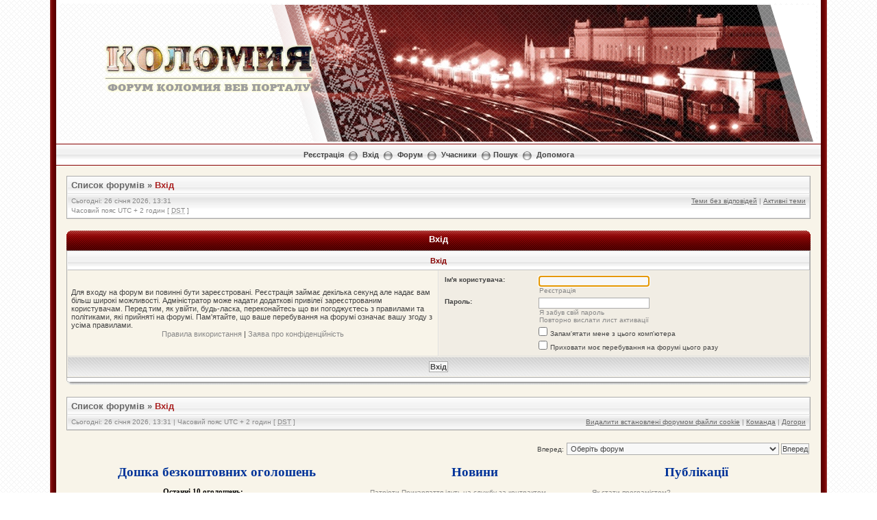

--- FILE ---
content_type: text/html; charset=UTF-8
request_url: http://forum.kolomyya.org/ucp.php?mode=login&sid=d430a6eac48f77591c3e711d60c2589f
body_size: 7780
content:
<!DOCTYPE html PUBLIC "-//W3C//DTD XHTML 1.0 Transitional//EN" "http://www.w3.org/TR/xhtml1/DTD/xhtml1-transitional.dtd">
<html xmlns="http://www.w3.org/1999/xhtml" dir="ltr" lang="uk" xml:lang="uk">
<head>


<meta http-equiv="content-type" content="text/html; charset=UTF-8" />
<meta http-equiv="content-language" content="uk" />
<meta http-equiv="content-style-type" content="text/css" />
<meta http-equiv="imagetoolbar" content="no" />
<meta name="resource-type" content="document" />
<meta name="distribution" content="global" />
<meta name="keywords" content="" />
<meta name="description" content="" />

<script language="JavaScript" src="http://kolomyya.org/se/export_news/6/" type="text/javascript"></script>
<script language="JavaScript" src="http://kolomyya.org/se/export_news/25/" type="text/javascript"></script>


<title>Форум Коломия ВЕБ Порталу &bull; Панель керування &bull; Вхід</title>

<link rel="alternate" type="application/atom+xml" title="Канал - Форум Коломия ВЕБ Порталу" href="https://forum.kolomyya.org/feed.php" /><link rel="alternate" type="application/atom+xml" title="Канал - Нові теми" href="https://forum.kolomyya.org/feed.php?mode=topics" />

<!--
	phpBB style name: Milky Way Red
	Based on style:   subsilver2
	Original author:  Tom Beddard ( http://www.subBlue.com/ )
	Modified by:	  Mighty Gorgon ( http://www.icyphoenix.com ) and ChriZ ( techmaster@seatnet.gr )

	NOTE: This page was generated by phpBB, the free open-source bulletin board package.
	      The phpBB Group is not responsible for the content of this page and forum. For more information
	      about phpBB please visit http://www.phpbb.com
-->

<link rel="stylesheet" href="./style.php?id=304&amp;lang=uk&amp;sid=99093a68bbe7653f6d364ef8395632c0" type="text/css" />

<script type="text/javascript" src="./styles/KoloDesign/template/scripts.js"></script>
<script type="text/javascript">
// <![CDATA[


function popup(url, width, height, name)
{
	if (!name)
	{
		name = '_popup';
	}

	window.open(url.replace(/&amp;/g, '&'), name, 'height=' + height + ',resizable=yes,scrollbars=yes,width=' + width);
	return false;
}

function jumpto()
{
	var page = prompt('Введіть номер сторінки, на яку бажаєте перейти:', '');
	var per_page = '';
	var base_url = '';

	if (page !== null && !isNaN(page) && page == Math.floor(page) && page > 0)
	{
		if (base_url.indexOf('?') == -1)
		{
			document.location.href = base_url + '?start=' + ((page - 1) * per_page);
		}
		else
		{
			document.location.href = base_url.replace(/&amp;/g, '&') + '&start=' + ((page - 1) * per_page);
		}
	}
}

/**
* Find a member
*/
function find_username(url)
{
	popup(url, 760, 570, '_usersearch');
	return false;
}

/**
* Mark/unmark checklist
* id = ID of parent container, name = name prefix, state = state [true/false]
*/
function marklist(id, name, state)
{
	var parent = document.getElementById(id);
	if (!parent)
	{
		eval('parent = document.' + id);
	}

	if (!parent)
	{
		return;
	}

	var rb = parent.getElementsByTagName('input');

	for (var r = 0; r < rb.length; r++)
	{
		if (rb[r].name.substr(0, name.length) == name)
		{
			rb[r].checked = state;
		}
	}
}



// ]]>
</script>
<!--[if lt IE 7]>
<script type="text/javascript" src="./styles/KoloDesign/template/pngfix.js"></script>
<![endif]-->

<!-- google analytics --> 
<script src="http://www.google-analytics.com/urchin.js" type="text/javascript">
</script>
<script type="text/javascript">
_uacct = "UA-2009340-1";
urchinTracker();
</script>


<!-- SNOW -->
<!--
<script type="text/javascript" src="snowstorm.js"></script>
-->
<!-- /SNOW --><!-- MOD : MSSTI ABBC3 (v) - Start //--><!-- MOD : MSSTI ABBC3 (v) - End //-->
</head>
<body class="ltr">

<a name="top"></a>

<div style="width:90%;clear:both;margin: 0 auto;">
<table width="100%" align="center" cellspacing="0" cellpadding="0" border="0">
	<tr>
		<td class="leftshadow" width="9" valign="top"><img src="./styles/KoloDesign/theme/images/spacer.gif" alt="" width="9" height="1" /></td>
		<td class="np-body" width="100%" valign="top">

<div id="top_logo">
<table width="100%" cellspacing="0" cellpadding="0" border="0">
<tr height="200">
<td valign="middle" align="center">&nbsp</td>
<td width="800" valign="top" align="left"><img src="./styles/KoloDesign/template/../imageset/transparency.png" style="position: absolute; z-index:6;">
<!-- HEADER.JS BEGIN-->
<script language="JavaScript" type="text/javascript" style="position: absolute; z-index:5;">
var z= 0;

Banner = new Array(z);
/* Осінь
Banner[0]  = '<img src="./styles/KoloDesign/template/../imageset/header/sp_2013_0.jpg"></a>';
Banner[1]  = '<img src="./styles/KoloDesign/template/../imageset/header/sp_2013_1.jpg"></a>';
Banner[2]  = '<img src="./styles/KoloDesign/template/../imageset/header/sp_2013_2.jpg"></a>';
Banner[3]  = '<img src="./styles/KoloDesign/template/../imageset/header/sp_2013_3.jpg"></a>';
Banner[4]  = '<img src="./styles/KoloDesign/template/../imageset/header/sp_2013_4.jpg"></a>';
Banner[5]  = '<img src="./styles/KoloDesign/template/../imageset/header/sp_2013_5.jpg"></a>';
Banner[6]  = '<img src="./styles/KoloDesign/template/../imageset/header/sp_2013_6.jpg"></a>';
Banner[7]  = '<img src="./styles/KoloDesign/template/../imageset/header/sp09.jpg"></a>';
Banner[8]  = '<img src="./styles/KoloDesign/template/../imageset/header/sp11.jpg"></a>';
Banner[9]  = '<img src="./styles/KoloDesign/template/../imageset/header/sp12.jpg"></a>';

*/

/* ЗИМА-2014
Banner[0]  = '<img src="./styles/KoloDesign/template/../imageset/header/w00.jpg"></a>';
Banner[1]  = '<img src="./styles/KoloDesign/template/../imageset/header/w01.jpg"></a>';
Banner[2]  = '<img src="./styles/KoloDesign/template/../imageset/header/w15.jpg"></a>';
Banner[3]  = '<img src="./styles/KoloDesign/template/../imageset/header/w03.jpg"></a>';
Banner[4]  = '<img src="./styles/KoloDesign/template/../imageset/header/w04.jpg"></a>';
Banner[5]  = '<img src="./styles/KoloDesign/template/../imageset/header/w05.jpg"></a>';
Banner[6]  = '<img src="./styles/KoloDesign/template/../imageset/header/w06.jpg"></a>';
Banner[7]  = '<img src="./styles/KoloDesign/template/../imageset/header/w07.jpg"></a>';
Banner[8]  = '<img src="./styles/KoloDesign/template/../imageset/header/w08.jpg"></a>';
Banner[9]  = '<img src="./styles/KoloDesign/template/../imageset/header/w09.jpg"></a>';
Banner[10]  = '<img src="./styles/KoloDesign/template/../imageset/header/w18.jpg"></a>';
Banner[11]  = '<img src="./styles/KoloDesign/template/../imageset/header/w19.jpg"></a>';
Banner[12]  = '<img src="./styles/KoloDesign/template/../imageset/header/w12.jpg"></a>';
Banner[13]  = '<img src="./styles/KoloDesign/template/../imageset/header/w13.jpg"></a>';
Banner[14]  = '<img src="./styles/KoloDesign/template/../imageset/header/w14.jpg"></a>';
*/

/*
Banner[15]  = '<img src="./styles/KoloDesign/template/../imageset/header/w10.jpg"></a>';
Banner[16]  = '<img src="./styles/KoloDesign/template/../imageset/header/w16.jpg"></a>';
Banner[17]  = '<img src="./styles/KoloDesign/template/../imageset/header/w17.jpg"></a>';
Banner[18]  = '<img src="./styles/KoloDesign/template/../imageset/header/w20.jpg"></a>';
*/

/* ВЕСНА-2013 */
Banner[0]  = '<img src="./styles/KoloDesign/template/../imageset/header/sp01.jpg"></a>';
Banner[1]  = '<img src="./styles/KoloDesign/template/../imageset/header/sp02.jpg"></a>';
Banner[2]  = '<img src="./styles/KoloDesign/template/../imageset/header/sp03.jpg"></a>';
Banner[3]  = '<img src="./styles/KoloDesign/template/../imageset/header/sp04.jpg"></a>';
Banner[4]  = '<img src="./styles/KoloDesign/template/../imageset/header/sp05.jpg"></a>';
Banner[5]  = '<img src="./styles/KoloDesign/template/../imageset/header/sp06.jpg"></a>';
Banner[6]  = '<img src="./styles/KoloDesign/template/../imageset/header/sp07.jpg"></a>';
Banner[7]  = '<img src="./styles/KoloDesign/template/../imageset/header/sp08.jpg"></a>';
Banner[8]  = '<img src="./styles/KoloDesign/template/../imageset/header/sp09.jpg"></a>';
Banner[9]  = '<img src="./styles/KoloDesign/template/../imageset/header/sp10.jpg"></a>';
Banner[10]  = '<img src="./styles/KoloDesign/template/../imageset/header/sp11.jpg"></a>';
Banner[11]  = '<img src="./styles/KoloDesign/template/../imageset/header/sp12.jpg"></a>';
Banner[12]  = '<img src="./styles/KoloDesign/template/../imageset/header/sp13.jpg"></a>';
Banner[13]  = '<img src="./styles/KoloDesign/template/../imageset/header/sp14.jpg"></a>';
Banner[14]  = '<img src="./styles/KoloDesign/template/../imageset/header/sp15.jpg"></a>';

/*
Banner[0]  = '<img src="./styles/KoloDesign/template/../imageset/header/aut01.jpg"></a>';
Banner[1]  = '<img src="./styles/KoloDesign/template/../imageset/header/aut02.jpg"></a>';
Banner[2]  = '<img src="./styles/KoloDesign/template/../imageset/header/aut03.jpg"></a>';
Banner[3]  = '<img src="./styles/KoloDesign/template/../imageset/header/aut04.jpg"></a>';
Banner[4]  = '<img src="./styles/KoloDesign/template/../imageset/header/aut05.jpg"></a>';
Banner[5]  = '<img src="./styles/KoloDesign/template/../imageset/header/aut06.jpg"></a>';
Banner[6]  = '<img src="./styles/KoloDesign/template/../imageset/header/aut07.jpg"></a>';
Banner[7]  = '<img src="./styles/KoloDesign/template/../imageset/header/aut08.jpg"></a>';
Banner[8]  = '<img src="./styles/KoloDesign/template/../imageset/header/aut09.jpg"></a>';
Banner[9]  = '<img src="./styles/KoloDesign/template/../imageset/header/aut10.jpg"></a>';
Banner[10]  = '<img src="./styles/KoloDesign/template/../imageset/header/aut11.jpg"></a>';
Banner[11]  = '<img src="./styles/KoloDesign/template/../imageset/header/aut12.jpg"></a>';
Banner[12]  = '<img src="./styles/KoloDesign/template/../imageset/header/aut13.jpg"></a>';
Banner[13]  = '<img src="./styles/KoloDesign/template/../imageset/header/aut14.jpg"></a>';
Banner[14]  = '<img src="./styles/KoloDesign/template/../imageset/header/aut15.jpg"></a>';
Banner[15]  = '<img src="./styles/KoloDesign/template/../imageset/header/aut16.jpg"></a>';
Banner[16]  = '<img src="./styles/KoloDesign/template/../imageset/header/aut17.jpg"></a>';
Banner[17]  = '<img src="./styles/KoloDesign/template/../imageset/header/aut18.jpg"></a>';
Banner[18]  = '<img src="./styles/KoloDesign/template/../imageset/header/aut19.jpg"></a>';
Banner[19]  = '<img src="./styles/KoloDesign/template/../imageset/header/aut20.jpg"></a>';
*/

var jetzt=new Date();

var z=(jetzt.getSeconds())%15;

document.write(Banner[z]);
</script>
<!-- HEADER.JS END-->

<style type="text/css">
<!--
	.blockZ {
		position: absolute;
		z-index: 10;
		top: 65px;
		left: 150px;
		width: 300px;
		height: 70px;
	/*	background: red;	*/
		text-align: center;
		} 
-->
</style>
<div class="blockZ"><a href="./index.php?sid=99093a68bbe7653f6d364ef8395632c0"><img src="./styles/KoloDesign/imageset/logo.png" alt="" title="" /></a></div>

</td>
</tr>

<!--<tr>
<td height="30" colspan="2" background="./styles/KoloDesign/template/../imageset/bg_ornament.gif">&nbsp</td>
</tr>-->
</table>
</div>

<table width="100%" cellspacing="0" cellpadding="0" border="0">
<tr>
	<td class="forum-buttons" colspan="3" width="100%">
		<a href="./ucp.php?mode=register&amp;sid=99093a68bbe7653f6d364ef8395632c0">Реєстрація</a>&nbsp;&nbsp;<img src="./styles/KoloDesign/theme/images/menu_sep.png" alt="" />&nbsp;
			<a href="./ucp.php?mode=login&amp;sid=99093a68bbe7653f6d364ef8395632c0">Вхід</a>&nbsp;&nbsp;<img src="./styles/KoloDesign/theme/images/menu_sep.png" alt="" />&nbsp;
			
		<a href="./index.php?sid=99093a68bbe7653f6d364ef8395632c0">Форум</a>&nbsp;&nbsp;<img src="./styles/KoloDesign/theme/images/menu_sep.png" alt="" />&nbsp;
		<a href="./memberlist.php?sid=99093a68bbe7653f6d364ef8395632c0">Учасники</a>&nbsp;&nbsp;<img src="./styles/KoloDesign/theme/images/menu_sep.png" alt="" />&nbsp;<a href="./search.php?sid=99093a68bbe7653f6d364ef8395632c0">Пошук</a>&nbsp;&nbsp;<img src="./styles/KoloDesign/theme/images/menu_sep.png" alt="" />&nbsp;
		<a href="./faq.php?sid=99093a68bbe7653f6d364ef8395632c0">Допомога</a>
	</td>
</tr>
</table>

<div id="wrapcentre">



<!-- ---------------
<a href="http://kolomyya.org/se/sites/ko/49649/" target="_blank"><div align="center" border="1" cellpadding="5" style="border-collapse: collapse; border: 6px solid black;">
<table>
<tr>
<td>
<img src="http://forum.kolomyya.org/download/file.php?avatar=102_1323785191.jpg" border="4" bordercolor="black">
</td>
<td>
<p style="color: black; font-size: 14pt;">

З глибоким сумом сповіщаємо, що<br />
04 березня 2013р. на 49 році життя помер Юрій Молодій.<br />
Коломийський форум висловлює щирі співчуття його родині.<br />
Нехай наші співчуття допоможуть Вам пережити біль втрати.<br />
Вічна пам'ять<br />

</p>
</td>
<td>
<img src="http://www.abfuneralcelebrant.com/candle1.jpg" height="150">
</td>
</tr>
</table></div></a>
 --------------- --><div class="bc-tbl bc-div">
	<p class="bc-header">
		<a href="./index.php?sid=99093a68bbe7653f6d364ef8395632c0">Список форумів</a>&nbsp;&#187;&nbsp;<a href="#" class="nav-current">Вхід</a>
	</p>
	<div class="bc-links">
		<div class="bc-links-left">Сьогодні: 26 січня 2026, 13:31<br />Часовий пояс UTC + 2 годин [ <abbr title="Daylight Saving Time">DST</abbr> ]</div>
		<a href="./search.php?search_id=unanswered&amp;sid=99093a68bbe7653f6d364ef8395632c0">Теми без відповідей</a>&nbsp;|&nbsp;<a href="./search.php?search_id=active_topics&amp;sid=99093a68bbe7653f6d364ef8395632c0">Активні теми</a><br />
		&nbsp;
	</div>
</div>
<br />

<form action="./ucp.php?mode=login&amp;sid=99093a68bbe7653f6d364ef8395632c0" method="post">

<div><div class="tbl-h-l"><div class="tbl-h-r"><div class="tbl-h-c"><div class="tbl-title">Вхід</div></div></div></div>
<table class="tablebg" width="100%" cellpadding="0" cellspacing="0">
<tr>
	
		<th colspan="2">Вхід</th>
	
</tr>

<tr>
	<td class="row1" width="50%">
		<p class="genmed">Для входу на форум ви повинні бути зареєстровані. Реєстрація займає декілька секунд але надає вам більш широкі можливості. Адміністратор може надати додаткові привілеї зареєстрованим користувачам. Перед тим, як увійти, будь-ласка, переконайтесь що ви погоджуєтесь з правилами та політиками, які прийняті на форумі. Пам'ятайте, що ваше перебування на форумі означає вашу згоду з усіма правилами.</p>
		<p class="genmed" align="center">
			<a href="./ucp.php?mode=terms&amp;sid=99093a68bbe7653f6d364ef8395632c0">Правила використання</a> | <a href="./ucp.php?mode=privacy&amp;sid=99093a68bbe7653f6d364ef8395632c0">Заява про конфіденційність</a>
		</p>
	</td>
	
	<td class="row2">

		<table align="center" cellspacing="1" cellpadding="4" style="width: 100%;">
		

		<tr>
			<td valign="top" ><b class="gensmall">Ім'я користувача:</b></td>
			<td><input class="post" type="text" name="username" size="25" value="" tabindex="1" />
				
					<br /><a class="gensmall" href="./ucp.php?mode=register&amp;sid=99093a68bbe7653f6d364ef8395632c0">Реєстрація</a>
				
			</td>
		</tr>
		<tr>
			<td valign="top" ><b class="gensmall">Пароль:</b></td>
			<td>
				<input class="post" type="password" name="password" size="25" tabindex="2" />
				<br /><a class="gensmall" href="./ucp.php?mode=sendpassword&amp;sid=99093a68bbe7653f6d364ef8395632c0">Я забув свій пароль</a><br /><a class="gensmall" href="./ucp.php?mode=resend_act&amp;sid=99093a68bbe7653f6d364ef8395632c0">Повторно вислати лист активації</a>
			</td>
		</tr>
		
			<tr>
				<td>&nbsp;</td>
				<td><input type="checkbox" class="radio" name="autologin" tabindex="3" /> <span class="gensmall">Запам'ятати мене з цього комп'ютера</span></td>
			</tr>
			
			<tr>
				<td>&nbsp;</td>
				<td><input type="checkbox" class="radio" name="viewonline" tabindex="4" /> <span class="gensmall">Приховати моє перебування на форумі цього разу</span></td>
			</tr>
		
		</table>
	</td>
</tr>



<tr><td class="cat-bottom" colspan="2" align="center"><input type="hidden" name="sid" value="99093a68bbe7653f6d364ef8395632c0" />
<input type="hidden" name="redirect" value="index.php" />
<input type="submit" name="login" class="btnmain" value="Вхід" tabindex="5" /></td></tr>
</table>
<div class="tbl-f-l"><div class="tbl-f-r"><div class="tbl-f-c">&nbsp;</div></div></div></div>

<input type="hidden" name="redirect" value="./ucp.php?mode=login&amp;sid=99093a68bbe7653f6d364ef8395632c0" />


</form>

<br clear="all" />

<div class="bc-tbl bc-div">
	<p class="bc-header">
		<a href="./index.php?sid=99093a68bbe7653f6d364ef8395632c0">Список форумів</a>&nbsp;&#187;&nbsp;<a href="#" class="nav-current">Вхід</a>
	</p>
	<div class="bc-links">
		<div class="bc-links-left">Сьогодні: 26 січня 2026, 13:31&nbsp;|&nbsp;Часовий пояс UTC + 2 годин [ <abbr title="Daylight Saving Time">DST</abbr> ]</div>
		<a href="./ucp.php?mode=delete_cookies&amp;sid=99093a68bbe7653f6d364ef8395632c0">Видалити встановлені форумом файли cookie</a>&nbsp;|&nbsp;<a href="./memberlist.php?mode=leaders&amp;sid=99093a68bbe7653f6d364ef8395632c0">Команда</a>&nbsp;|&nbsp;<a href="#top">Догори</a>
	</div>
</div>

<br clear="all" />

<div align="right">
	<form method="post" name="jumpbox" action="./viewforum.php?sid=99093a68bbe7653f6d364ef8395632c0" onsubmit="if(document.jumpbox.f.value == -1){return false;}">
	<table cellspacing="0" cellpadding="0" border="0">
	<tr>
		<td nowrap="nowrap"><span class="gensmall">Вперед:</span>&nbsp;<select name="f" onchange="if(this.options[this.selectedIndex].value != -1){ document.forms['jumpbox'].submit() }">

		
			<option value="-1">Оберіть форум</option>
		<option value="-1">------------------</option>
			<option value="53">Новини</option>
		
			<option value="35">&nbsp; &nbsp;Світ</option>
		
			<option value="27">&nbsp; &nbsp;Україна</option>
		
			<option value="21">&nbsp; &nbsp;Коломия та Івано-Франківщина</option>
		
			<option value="12">&nbsp; &nbsp;Зробімо Коломия ВЕБ Портал кращим разом!</option>
		
			<option value="37">Захоплення коломиян</option>
		
			<option value="38">&nbsp; &nbsp;Розваги, відпочинок, хоббі</option>
		
			<option value="39">&nbsp; &nbsp;Фоторозділ</option>
		
			<option value="40">&nbsp; &nbsp;Музика, кіно та театр</option>
		
			<option value="41">&nbsp; &nbsp;Спорт</option>
		
			<option value="54">&nbsp; &nbsp;Туризм</option>
		
			<option value="42">&nbsp; &nbsp;Інше</option>
		
			<option value="44">Культурне життя та наука</option>
		
			<option value="33">&nbsp; &nbsp;Релігія</option>
		
			<option value="45">&nbsp; &nbsp;Наука та освіта</option>
		
			<option value="49">Техніка</option>
		
			<option value="50">&nbsp; &nbsp;Hard: Технічне забезпечення</option>
		
			<option value="51">&nbsp; &nbsp;Soft: Програмне забезпечення</option>
		
			<option value="56">&nbsp; &nbsp;Магазини, інтернет-провайдери та сервісні центри</option>
		
			<option value="52">&nbsp; &nbsp;Інтернетрі</option>
		
			<option value="55">&nbsp; &nbsp;Побутова техніка та інше</option>
		
			<option value="2">&nbsp; &nbsp;Розділ для автолюбителів</option>
		
			<option value="74">Теревені</option>
		
			<option value="59">&nbsp; &nbsp;Теревені на різні теми</option>
		
			<option value="60">&nbsp; &nbsp;Гумор</option>
		
			<option value="67">&nbsp; &nbsp;Знайомства та зустрічі</option>
		
			<option value="72">Туристична Коломия</option>
		
			<option value="73">&nbsp; &nbsp;Коломияни всіх країв, єднаймося!</option>
		
			<option value="62">&nbsp; &nbsp;Транспорт :: Transportation</option>
		
			<option value="64">&nbsp; &nbsp;Проживання :: Accommodation</option>
		
			<option value="63">&nbsp; &nbsp;Їда та розваги :: Food and Fun</option>
		
			<option value="66">&nbsp; &nbsp;Визначні місця. Маршрути. Атракції :: Places of Interest</option>
		
			<option value="61">&nbsp; &nbsp;English Speakers - Here</option>
		
			<option value="68">Пропозиції, робота, купівля-продаж</option>
		
			<option value="69">&nbsp; &nbsp;Робота: Пропозиції та пошук</option>
		
			<option value="70">&nbsp; &nbsp;Нерухомість, техніка, автомобілі</option>
		
			<option value="71">&nbsp; &nbsp;Рекламодавці та всяка-всячина</option>
		
			<option value="113">Політика</option>
		
			<option value="34">&nbsp; &nbsp;Політичні дискусії</option>
		
			<option value="36">Теми &quot;без розділу&quot;</option>
		
			<option value="30">&nbsp; &nbsp;Спорт-релакс</option>
		
			<option value="29">&nbsp; &nbsp;Танці, розваги</option>
		
			<option value="31">&nbsp; &nbsp;&nbsp; &nbsp;Онлайн ігри</option>
		
			<option value="10">&nbsp; &nbsp;&nbsp; &nbsp;&nbsp; &nbsp;Обговорення новин, статей</option>
		
			<option value="11">&nbsp; &nbsp;&nbsp; &nbsp;&nbsp; &nbsp;Гарячі новини</option>
		
			<option value="22">&nbsp; &nbsp;&nbsp; &nbsp;&nbsp; &nbsp;Гумор :)</option>
		
			<option value="5">&nbsp; &nbsp;Знайомства. Зустрічі</option>
		
			<option value="8">&nbsp; &nbsp;Форум коломийської громади</option>
		
			<option value="7">&nbsp; &nbsp;Коломия - не помия! :)</option>
		
			<option value="16">&nbsp; &nbsp;&nbsp; &nbsp;&nbsp; &nbsp;Спорт</option>
		
			<option value="17">&nbsp; &nbsp;&nbsp; &nbsp;&nbsp; &nbsp;Твоя Муза. Твоя шиза :)</option>
		
			<option value="18">&nbsp; &nbsp;&nbsp; &nbsp;&nbsp; &nbsp;Хард &amp; Софт</option>
		
			<option value="19">&nbsp; &nbsp;&nbsp; &nbsp;&nbsp; &nbsp;Розваги. Відпочинок</option>
		
			<option value="32">&nbsp; &nbsp;&nbsp; &nbsp;&nbsp; &nbsp;Музика</option>
		
			<option value="4">&nbsp; &nbsp;&nbsp; &nbsp;&nbsp; &nbsp;Інше</option>
		
			<option value="3">&nbsp; &nbsp;&nbsp; &nbsp;&nbsp; &nbsp;Техніка</option>
		
			<option value="9">&nbsp; &nbsp;&nbsp; &nbsp;&nbsp; &nbsp;&nbsp; &nbsp;Робота</option>
		

		</select>&nbsp;<input class="btnlite" type="submit" value="Вперед" /></td>
	</tr>
	</table>
	</form>
</div>

<script type="text/javascript">
// <![CDATA[
	(function()
	{
				var elements = document.getElementsByName("username");
		for (var i = 0; i < elements.length; ++i)
		{
			if (elements[i].tagName.toLowerCase() == 'input')
			{
				elements[i].focus();
				break;
			}
		}
	})();
// ]]>
</script>

<center><table width="100%" cellpadding="0" cellspacing="10"><tr><td width="40%" valign="top">

<p align="center"><a href="http://kolomyya.org/board/" style="font-family: Georgia; font-size: 14pt; color: #003399; font-weight: bold; text-decoration:none">Дошка безкоштовних оголошень</a></p>
<iframe scrolling=auto frameborder="0" width="370" height="320" src="http://kolomyya.org/board/informer.php"></iframe>
<p align="center"><a href="http://kolomyya.org/board/add.php" style="font-size:8pt; color:#990000;">додати оголошення</a></p>

</td>
<td width="30%" valign="top">
<p align="center"><a href="http://kolomyya.org/se/sites/ko/" style="font-family: Georgia; font-size: 14pt; color: #003399; font-weight: bold; text-decoration:none">Новини</a></p>
<script language="JavaScript">
	//<!-- 
		news6('100%','','6','','font-size: 9pt','font-size: 9pt','','font-size: 9pt');
	//-->
</script>

</td>
<td width="30%" valign="top">
<p align="center"><a href="http://kolomyya.org/se/sites/pb/" style="font-family: Georgia; font-size: 14pt; color: #003399; font-weight: bold; text-decoration:none">Публікації</a></p>
<script language="JavaScript">
	//<!-- 
		news25('100%','','6','','font-size: 9pt','font-size: 9pt','','font-size: 9pt');
	//-->
</script>

</td></tr></table></center>

<center><table width="100%"><tr><td>
<p align="center"><script type="text/javascript"><!--
google_ad_client = "pub-9220322543687711";
/* 728x90, создано 21.03.10 */
google_ad_slot = "3114293526";
google_ad_width = 728;
google_ad_height = 90;
//-->
</script>
<script type="text/javascript"
src="http://pagead2.googlesyndication.com/pagead/show_ads.js">
</script>
<br><a href="http://www.nemovlyatko.com.ua" target="_blank" style="font-size: 8pt;">дитячий магазин</a>

</p>
</td></tr>

<tr><td align="center"><center><iframe src="//www.facebook.com/plugins/likebox.php?href=http%3A%2F%2Fwww.facebook.com%2FKolomyyaWebPortal&amp;width=&amp;height=310&amp;colorscheme=light&amp;show_faces=true&amp;border_color&amp;stream=false&amp;header=true" scrolling="no" frameborder="0" style="border:none; overflow:hidden; width:600; height:310px;" allowTransparency="true"></iframe></center>
</td></tr>
</table></center>

<div style="text-align: center;"></div>

	<img src="./cron.php?cron_type=tidy_sessions&amp;sid=99093a68bbe7653f6d364ef8395632c0" width="1" height="1" alt="cron" />
</div>

<div id="bottom_logo_ext">
<div id="bottom_logo">
	<table width="100%" cellspacing="0" cellpadding="0" border="0">
		<tr>
			<td class="np" nowrap="nowrap" width="250" align="left">
				<br /><span class="copyright">&nbsp;Powered by <a href="http://www.phpbb.com/">phpBB</a>&reg; Forum Software &copy; phpBB Group</span><br /><br />
			</td>
			<td class="np" nowrap="nowrap" align="center">
<p align="center"><script language="javascript">//<!--
mtI="051700194543";mtG="45";mtT="3";mtS='http://051700194543.c.mystat-in.net/?';
mtD=document;mtN=navigator.appName;mtR=escape(mtD.referrer);
mtW="";mtC="";mtV="0";mtJ="1";
//--></script><script language="javascript1.1">//<!--
mtV="1";mtJ = (navigator.javaEnabled()?"1":"0");
//--></script><script language="javascript1.2">//<!--
mtE=screen;mtW=mtE.width;mtN!="Netscape"?mtC=mtE.colorDepth:mtC=mtE.pixelDepth;mtV="2";
//--></script><script language="javascript1.3">//<!--
mtV="3";
//--></script><script language="javascript">//<!--
mtUrl="";mtUrl+="\""+mtS+"i"+mtI+"&t"+mtT+"&g"+mtG+"&w"+mtW+"&c"+mtC+"&r"+mtR+"&v"+mtV+"&j"+mtJ+"\"";
mtUrl="<a href=http://mytop-in.net/ target=_blank><img src="+mtUrl+"width=88 height=31 border=0 alt=\"Rated by MyTOP\"></a>";
mtD.write(mtUrl);
//--></script>
<noscript>
<a href=http://mytop-in.net/ target=_blank><img src=http://051700194543.c.mystat-in.net/?i051700194543&t3&g45&j0 width=88 height=31 border=0 alt="Rated by MyTOP"></a>
</noscript></p>


</td>
			<td class="np" nowrap="nowrap" width="250" align="right">
				<span class="copyright">Design by <a href="http://www.icyphoenix.com" target="_blank">Mighty Gorgon</a>&nbsp;</span><br />
				<span class="copyright">Some ideas by <a href="http://www.phpbb.com/community/memberlist.php?mode=viewprofile&u=245558" >ChriZ</a>&nbsp;</span>
			</td>
		</tr>
	</table>
</div>
</div>
		</td>
		<td class="rightshadow" width="9" valign="top"><img src="./styles/KoloDesign/theme/images/spacer.gif" alt="" width="9" height="1" /></td>
	</tr>
</table>
</div>

<div style="text-align: center;">
<span class="copyright">
Український переклад &copy 2005-2011 <a class="copyright" target="_blank" href="http://phpbb.com.ua/">Українська підтримка phpBB</a><br />
</span>
</div>

<a name="bottom"></a>

</body>
</html>

--- FILE ---
content_type: text/html; charset=utf-8
request_url: https://www.google.com/recaptcha/api2/aframe
body_size: 269
content:
<!DOCTYPE HTML><html><head><meta http-equiv="content-type" content="text/html; charset=UTF-8"></head><body><script nonce="784AObpQvkgwzD-h5jaQCA">/** Anti-fraud and anti-abuse applications only. See google.com/recaptcha */ try{var clients={'sodar':'https://pagead2.googlesyndication.com/pagead/sodar?'};window.addEventListener("message",function(a){try{if(a.source===window.parent){var b=JSON.parse(a.data);var c=clients[b['id']];if(c){var d=document.createElement('img');d.src=c+b['params']+'&rc='+(localStorage.getItem("rc::a")?sessionStorage.getItem("rc::b"):"");window.document.body.appendChild(d);sessionStorage.setItem("rc::e",parseInt(sessionStorage.getItem("rc::e")||0)+1);localStorage.setItem("rc::h",'1769423509337');}}}catch(b){}});window.parent.postMessage("_grecaptcha_ready", "*");}catch(b){}</script></body></html>